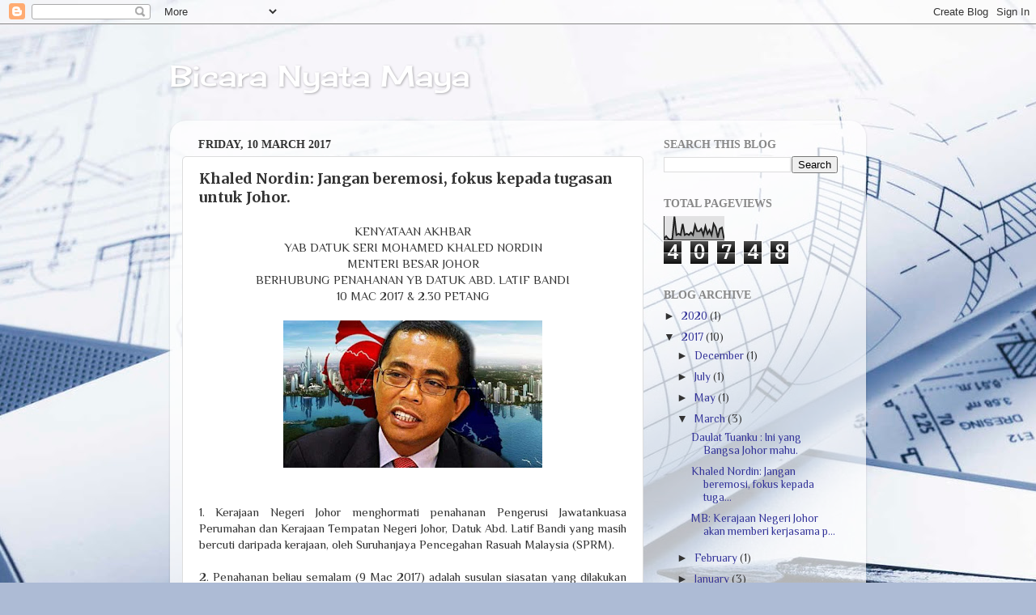

--- FILE ---
content_type: text/html; charset=UTF-8
request_url: https://bicaranyatamaya.blogspot.com/2017/03/khaled-nordin-jangan-beremosi-fokus.html
body_size: 16371
content:
<!DOCTYPE html>
<html class='v2' dir='ltr' lang='en-GB'>
<head>
<link href='https://www.blogger.com/static/v1/widgets/335934321-css_bundle_v2.css' rel='stylesheet' type='text/css'/>
<meta content='width=1100' name='viewport'/>
<meta content='text/html; charset=UTF-8' http-equiv='Content-Type'/>
<meta content='blogger' name='generator'/>
<link href='https://bicaranyatamaya.blogspot.com/favicon.ico' rel='icon' type='image/x-icon'/>
<link href='http://bicaranyatamaya.blogspot.com/2017/03/khaled-nordin-jangan-beremosi-fokus.html' rel='canonical'/>
<link rel="alternate" type="application/atom+xml" title="Bicara Nyata Maya - Atom" href="https://bicaranyatamaya.blogspot.com/feeds/posts/default" />
<link rel="alternate" type="application/rss+xml" title="Bicara Nyata Maya - RSS" href="https://bicaranyatamaya.blogspot.com/feeds/posts/default?alt=rss" />
<link rel="service.post" type="application/atom+xml" title="Bicara Nyata Maya - Atom" href="https://www.blogger.com/feeds/6885990658914791182/posts/default" />

<link rel="alternate" type="application/atom+xml" title="Bicara Nyata Maya - Atom" href="https://bicaranyatamaya.blogspot.com/feeds/3496246955626465208/comments/default" />
<!--Can't find substitution for tag [blog.ieCssRetrofitLinks]-->
<link href='https://blogger.googleusercontent.com/img/b/R29vZ2xl/AVvXsEjOeCVz_puZq0xYceERNfbI5dK206d91nJriCll7AQrsj5I6MZjWHezFnPsx9iH8T1YkPHUkAJxBfiKTHlK4Knl7x-xIQfsBWS9JrPJpdxl_qph5BFkkLpra9Huv_ED_2EUzKLqLecdRcU/s320/17103330_1564443143584795_9157625741938126550_n.jpg' rel='image_src'/>
<meta content='http://bicaranyatamaya.blogspot.com/2017/03/khaled-nordin-jangan-beremosi-fokus.html' property='og:url'/>
<meta content='Khaled Nordin: Jangan beremosi,  fokus kepada tugasan untuk Johor. ' property='og:title'/>
<meta content=' KENYATAAN AKHBAR   YAB DATUK SERI MOHAMED KHALED NORDIN   MENTERI BESAR JOHOR   BERHUBUNG PENAHANAN YB DATUK ABD. LATIF BANDI   10 MAC 2017...' property='og:description'/>
<meta content='https://blogger.googleusercontent.com/img/b/R29vZ2xl/AVvXsEjOeCVz_puZq0xYceERNfbI5dK206d91nJriCll7AQrsj5I6MZjWHezFnPsx9iH8T1YkPHUkAJxBfiKTHlK4Knl7x-xIQfsBWS9JrPJpdxl_qph5BFkkLpra9Huv_ED_2EUzKLqLecdRcU/w1200-h630-p-k-no-nu/17103330_1564443143584795_9157625741938126550_n.jpg' property='og:image'/>
<title>Bicara Nyata Maya: Khaled Nordin: Jangan beremosi,  fokus kepada tugasan untuk Johor. </title>
<style type='text/css'>@font-face{font-family:'Cherry Cream Soda';font-style:normal;font-weight:400;font-display:swap;src:url(//fonts.gstatic.com/s/cherrycreamsoda/v21/UMBIrOxBrW6w2FFyi9paG0fdVdRciQd9A98ZD47H.woff2)format('woff2');unicode-range:U+0000-00FF,U+0131,U+0152-0153,U+02BB-02BC,U+02C6,U+02DA,U+02DC,U+0304,U+0308,U+0329,U+2000-206F,U+20AC,U+2122,U+2191,U+2193,U+2212,U+2215,U+FEFF,U+FFFD;}@font-face{font-family:'Merriweather';font-style:normal;font-weight:700;font-stretch:100%;font-display:swap;src:url(//fonts.gstatic.com/s/merriweather/v33/u-4D0qyriQwlOrhSvowK_l5UcA6zuSYEqOzpPe3HOZJ5eX1WtLaQwmYiScCmDxhtNOKl8yDrOSAaGV31CPDaYKfFQn0.woff2)format('woff2');unicode-range:U+0460-052F,U+1C80-1C8A,U+20B4,U+2DE0-2DFF,U+A640-A69F,U+FE2E-FE2F;}@font-face{font-family:'Merriweather';font-style:normal;font-weight:700;font-stretch:100%;font-display:swap;src:url(//fonts.gstatic.com/s/merriweather/v33/u-4D0qyriQwlOrhSvowK_l5UcA6zuSYEqOzpPe3HOZJ5eX1WtLaQwmYiScCmDxhtNOKl8yDrOSAaEF31CPDaYKfFQn0.woff2)format('woff2');unicode-range:U+0301,U+0400-045F,U+0490-0491,U+04B0-04B1,U+2116;}@font-face{font-family:'Merriweather';font-style:normal;font-weight:700;font-stretch:100%;font-display:swap;src:url(//fonts.gstatic.com/s/merriweather/v33/u-4D0qyriQwlOrhSvowK_l5UcA6zuSYEqOzpPe3HOZJ5eX1WtLaQwmYiScCmDxhtNOKl8yDrOSAaG131CPDaYKfFQn0.woff2)format('woff2');unicode-range:U+0102-0103,U+0110-0111,U+0128-0129,U+0168-0169,U+01A0-01A1,U+01AF-01B0,U+0300-0301,U+0303-0304,U+0308-0309,U+0323,U+0329,U+1EA0-1EF9,U+20AB;}@font-face{font-family:'Merriweather';font-style:normal;font-weight:700;font-stretch:100%;font-display:swap;src:url(//fonts.gstatic.com/s/merriweather/v33/u-4D0qyriQwlOrhSvowK_l5UcA6zuSYEqOzpPe3HOZJ5eX1WtLaQwmYiScCmDxhtNOKl8yDrOSAaGl31CPDaYKfFQn0.woff2)format('woff2');unicode-range:U+0100-02BA,U+02BD-02C5,U+02C7-02CC,U+02CE-02D7,U+02DD-02FF,U+0304,U+0308,U+0329,U+1D00-1DBF,U+1E00-1E9F,U+1EF2-1EFF,U+2020,U+20A0-20AB,U+20AD-20C0,U+2113,U+2C60-2C7F,U+A720-A7FF;}@font-face{font-family:'Merriweather';font-style:normal;font-weight:700;font-stretch:100%;font-display:swap;src:url(//fonts.gstatic.com/s/merriweather/v33/u-4D0qyriQwlOrhSvowK_l5UcA6zuSYEqOzpPe3HOZJ5eX1WtLaQwmYiScCmDxhtNOKl8yDrOSAaFF31CPDaYKfF.woff2)format('woff2');unicode-range:U+0000-00FF,U+0131,U+0152-0153,U+02BB-02BC,U+02C6,U+02DA,U+02DC,U+0304,U+0308,U+0329,U+2000-206F,U+20AC,U+2122,U+2191,U+2193,U+2212,U+2215,U+FEFF,U+FFFD;}@font-face{font-family:'Philosopher';font-style:normal;font-weight:400;font-display:swap;src:url(//fonts.gstatic.com/s/philosopher/v21/vEFV2_5QCwIS4_Dhez5jcWBjT0020NqfZ7c.woff2)format('woff2');unicode-range:U+0460-052F,U+1C80-1C8A,U+20B4,U+2DE0-2DFF,U+A640-A69F,U+FE2E-FE2F;}@font-face{font-family:'Philosopher';font-style:normal;font-weight:400;font-display:swap;src:url(//fonts.gstatic.com/s/philosopher/v21/vEFV2_5QCwIS4_Dhez5jcWBqT0020NqfZ7c.woff2)format('woff2');unicode-range:U+0301,U+0400-045F,U+0490-0491,U+04B0-04B1,U+2116;}@font-face{font-family:'Philosopher';font-style:normal;font-weight:400;font-display:swap;src:url(//fonts.gstatic.com/s/philosopher/v21/vEFV2_5QCwIS4_Dhez5jcWBhT0020NqfZ7c.woff2)format('woff2');unicode-range:U+0102-0103,U+0110-0111,U+0128-0129,U+0168-0169,U+01A0-01A1,U+01AF-01B0,U+0300-0301,U+0303-0304,U+0308-0309,U+0323,U+0329,U+1EA0-1EF9,U+20AB;}@font-face{font-family:'Philosopher';font-style:normal;font-weight:400;font-display:swap;src:url(//fonts.gstatic.com/s/philosopher/v21/vEFV2_5QCwIS4_Dhez5jcWBgT0020NqfZ7c.woff2)format('woff2');unicode-range:U+0100-02BA,U+02BD-02C5,U+02C7-02CC,U+02CE-02D7,U+02DD-02FF,U+0304,U+0308,U+0329,U+1D00-1DBF,U+1E00-1E9F,U+1EF2-1EFF,U+2020,U+20A0-20AB,U+20AD-20C0,U+2113,U+2C60-2C7F,U+A720-A7FF;}@font-face{font-family:'Philosopher';font-style:normal;font-weight:400;font-display:swap;src:url(//fonts.gstatic.com/s/philosopher/v21/vEFV2_5QCwIS4_Dhez5jcWBuT0020Nqf.woff2)format('woff2');unicode-range:U+0000-00FF,U+0131,U+0152-0153,U+02BB-02BC,U+02C6,U+02DA,U+02DC,U+0304,U+0308,U+0329,U+2000-206F,U+20AC,U+2122,U+2191,U+2193,U+2212,U+2215,U+FEFF,U+FFFD;}</style>
<style id='page-skin-1' type='text/css'><!--
/*-----------------------------------------------
Blogger Template Style
Name:     Picture Window
Designer: Blogger
URL:      www.blogger.com
----------------------------------------------- */
/* Content
----------------------------------------------- */
body {
font: normal normal 15px Philosopher;
color: #333333;
background: #adbbd5 url(//themes.googleusercontent.com/image?id=1yCqzoXfTY3VhaTtS_2w31Trgk3LHk1kH1lSKIEivmW1OcaCeDlaGs_mBlO1T6KetEvus) no-repeat fixed top center /* Credit: mariusFM77 (http://www.istockphoto.com/googleimages.php?id=4940465&platform=blogger) */;
}
html body .region-inner {
min-width: 0;
max-width: 100%;
width: auto;
}
.content-outer {
font-size: 90%;
}
a:link {
text-decoration:none;
color: #333399;
}
a:visited {
text-decoration:none;
color: #6666cc;
}
a:hover {
text-decoration:underline;
color: #3244ff;
}
.content-outer {
background: transparent none repeat scroll top left;
-moz-border-radius: 0;
-webkit-border-radius: 0;
-goog-ms-border-radius: 0;
border-radius: 0;
-moz-box-shadow: 0 0 0 rgba(0, 0, 0, .15);
-webkit-box-shadow: 0 0 0 rgba(0, 0, 0, .15);
-goog-ms-box-shadow: 0 0 0 rgba(0, 0, 0, .15);
box-shadow: 0 0 0 rgba(0, 0, 0, .15);
margin: 20px auto;
}
.content-inner {
padding: 0;
}
/* Header
----------------------------------------------- */
.header-outer {
background: transparent none repeat-x scroll top left;
_background-image: none;
color: #ffffff;
-moz-border-radius: 0;
-webkit-border-radius: 0;
-goog-ms-border-radius: 0;
border-radius: 0;
}
.Header img, .Header #header-inner {
-moz-border-radius: 0;
-webkit-border-radius: 0;
-goog-ms-border-radius: 0;
border-radius: 0;
}
.header-inner .Header .titlewrapper,
.header-inner .Header .descriptionwrapper {
padding-left: 0;
padding-right: 0;
}
.Header h1 {
font: normal normal 36px Cherry Cream Soda;
text-shadow: 1px 1px 3px rgba(0, 0, 0, 0.3);
}
.Header h1 a {
color: #ffffff;
}
.Header .description {
font-size: 130%;
}
/* Tabs
----------------------------------------------- */
.tabs-inner {
margin: .5em 20px 0;
padding: 0;
}
.tabs-inner .section {
margin: 0;
}
.tabs-inner .widget ul {
padding: 0;
background: transparent none repeat scroll bottom;
-moz-border-radius: 0;
-webkit-border-radius: 0;
-goog-ms-border-radius: 0;
border-radius: 0;
}
.tabs-inner .widget li {
border: none;
}
.tabs-inner .widget li a {
display: inline-block;
padding: .5em 1em;
margin-right: .25em;
color: #ffffff;
font: normal normal 15px 'Courier New', Courier, FreeMono, monospace;
-moz-border-radius: 10px 10px 0 0;
-webkit-border-top-left-radius: 10px;
-webkit-border-top-right-radius: 10px;
-goog-ms-border-radius: 10px 10px 0 0;
border-radius: 10px 10px 0 0;
background: transparent url(https://resources.blogblog.com/blogblog/data/1kt/transparent/black50.png) repeat scroll top left;
border-right: 1px solid transparent;
}
.tabs-inner .widget li:first-child a {
padding-left: 1.25em;
-moz-border-radius-topleft: 10px;
-moz-border-radius-bottomleft: 0;
-webkit-border-top-left-radius: 10px;
-webkit-border-bottom-left-radius: 0;
-goog-ms-border-top-left-radius: 10px;
-goog-ms-border-bottom-left-radius: 0;
border-top-left-radius: 10px;
border-bottom-left-radius: 0;
}
.tabs-inner .widget li.selected a,
.tabs-inner .widget li a:hover {
position: relative;
z-index: 1;
background: transparent url(https://resources.blogblog.com/blogblog/data/1kt/transparent/white80.png) repeat scroll bottom;
color: #333399;
-moz-box-shadow: 0 0 3px rgba(0, 0, 0, .15);
-webkit-box-shadow: 0 0 3px rgba(0, 0, 0, .15);
-goog-ms-box-shadow: 0 0 3px rgba(0, 0, 0, .15);
box-shadow: 0 0 3px rgba(0, 0, 0, .15);
}
/* Headings
----------------------------------------------- */
h2 {
font: normal bold 100% 'Times New Roman', Times, FreeSerif, serif;
text-transform: uppercase;
color: #888888;
margin: .5em 0;
}
/* Main
----------------------------------------------- */
.main-outer {
background: transparent url(https://resources.blogblog.com/blogblog/data/1kt/transparent/white80.png) repeat scroll top left;
-moz-border-radius: 20px 20px 0 0;
-webkit-border-top-left-radius: 20px;
-webkit-border-top-right-radius: 20px;
-webkit-border-bottom-left-radius: 0;
-webkit-border-bottom-right-radius: 0;
-goog-ms-border-radius: 20px 20px 0 0;
border-radius: 20px 20px 0 0;
-moz-box-shadow: 0 1px 3px rgba(0, 0, 0, .15);
-webkit-box-shadow: 0 1px 3px rgba(0, 0, 0, .15);
-goog-ms-box-shadow: 0 1px 3px rgba(0, 0, 0, .15);
box-shadow: 0 1px 3px rgba(0, 0, 0, .15);
}
.main-inner {
padding: 15px 20px 20px;
}
.main-inner .column-center-inner {
padding: 0 0;
}
.main-inner .column-left-inner {
padding-left: 0;
}
.main-inner .column-right-inner {
padding-right: 0;
}
/* Posts
----------------------------------------------- */
h3.post-title {
margin: 0;
font: normal bold 18px Merriweather;
}
.comments h4 {
margin: 1em 0 0;
font: normal bold 18px Merriweather;
}
.date-header span {
color: #333333;
}
.post-outer {
background-color: #ffffff;
border: solid 1px #dddddd;
-moz-border-radius: 5px;
-webkit-border-radius: 5px;
border-radius: 5px;
-goog-ms-border-radius: 5px;
padding: 15px 20px;
margin: 0 -20px 20px;
}
.post-body {
line-height: 1.4;
font-size: 110%;
position: relative;
}
.post-header {
margin: 0 0 1.5em;
color: #999999;
line-height: 1.6;
}
.post-footer {
margin: .5em 0 0;
color: #999999;
line-height: 1.6;
}
#blog-pager {
font-size: 140%
}
#comments .comment-author {
padding-top: 1.5em;
border-top: dashed 1px #ccc;
border-top: dashed 1px rgba(128, 128, 128, .5);
background-position: 0 1.5em;
}
#comments .comment-author:first-child {
padding-top: 0;
border-top: none;
}
.avatar-image-container {
margin: .2em 0 0;
}
/* Comments
----------------------------------------------- */
.comments .comments-content .icon.blog-author {
background-repeat: no-repeat;
background-image: url([data-uri]);
}
.comments .comments-content .loadmore a {
border-top: 1px solid #3244ff;
border-bottom: 1px solid #3244ff;
}
.comments .continue {
border-top: 2px solid #3244ff;
}
/* Widgets
----------------------------------------------- */
.widget ul, .widget #ArchiveList ul.flat {
padding: 0;
list-style: none;
}
.widget ul li, .widget #ArchiveList ul.flat li {
border-top: dashed 1px #ccc;
border-top: dashed 1px rgba(128, 128, 128, .5);
}
.widget ul li:first-child, .widget #ArchiveList ul.flat li:first-child {
border-top: none;
}
.widget .post-body ul {
list-style: disc;
}
.widget .post-body ul li {
border: none;
}
/* Footer
----------------------------------------------- */
.footer-outer {
color:#cccccc;
background: transparent url(https://resources.blogblog.com/blogblog/data/1kt/transparent/black50.png) repeat scroll top left;
-moz-border-radius: 0 0 20px 20px;
-webkit-border-top-left-radius: 0;
-webkit-border-top-right-radius: 0;
-webkit-border-bottom-left-radius: 20px;
-webkit-border-bottom-right-radius: 20px;
-goog-ms-border-radius: 0 0 20px 20px;
border-radius: 0 0 20px 20px;
-moz-box-shadow: 0 1px 3px rgba(0, 0, 0, .15);
-webkit-box-shadow: 0 1px 3px rgba(0, 0, 0, .15);
-goog-ms-box-shadow: 0 1px 3px rgba(0, 0, 0, .15);
box-shadow: 0 1px 3px rgba(0, 0, 0, .15);
}
.footer-inner {
padding: 10px 20px 20px;
}
.footer-outer a {
color: #98a1ee;
}
.footer-outer a:visited {
color: #7f77ee;
}
.footer-outer a:hover {
color: #3244ff;
}
.footer-outer .widget h2 {
color: #aaaaaa;
}
/* Mobile
----------------------------------------------- */
html body.mobile {
height: auto;
}
html body.mobile {
min-height: 480px;
background-size: 100% auto;
}
.mobile .body-fauxcolumn-outer {
background: transparent none repeat scroll top left;
}
html .mobile .mobile-date-outer, html .mobile .blog-pager {
border-bottom: none;
background: transparent url(https://resources.blogblog.com/blogblog/data/1kt/transparent/white80.png) repeat scroll top left;
margin-bottom: 10px;
}
.mobile .date-outer {
background: transparent url(https://resources.blogblog.com/blogblog/data/1kt/transparent/white80.png) repeat scroll top left;
}
.mobile .header-outer, .mobile .main-outer,
.mobile .post-outer, .mobile .footer-outer {
-moz-border-radius: 0;
-webkit-border-radius: 0;
-goog-ms-border-radius: 0;
border-radius: 0;
}
.mobile .content-outer,
.mobile .main-outer,
.mobile .post-outer {
background: inherit;
border: none;
}
.mobile .content-outer {
font-size: 100%;
}
.mobile-link-button {
background-color: #333399;
}
.mobile-link-button a:link, .mobile-link-button a:visited {
color: #ffffff;
}
.mobile-index-contents {
color: #333333;
}
.mobile .tabs-inner .PageList .widget-content {
background: transparent url(https://resources.blogblog.com/blogblog/data/1kt/transparent/white80.png) repeat scroll bottom;
color: #333399;
}
.mobile .tabs-inner .PageList .widget-content .pagelist-arrow {
border-left: 1px solid transparent;
}
Bicara yang nyata namun masih dapat diterjemahkan di alam maya.
--></style>
<style id='template-skin-1' type='text/css'><!--
body {
min-width: 860px;
}
.content-outer, .content-fauxcolumn-outer, .region-inner {
min-width: 860px;
max-width: 860px;
_width: 860px;
}
.main-inner .columns {
padding-left: 0px;
padding-right: 260px;
}
.main-inner .fauxcolumn-center-outer {
left: 0px;
right: 260px;
/* IE6 does not respect left and right together */
_width: expression(this.parentNode.offsetWidth -
parseInt("0px") -
parseInt("260px") + 'px');
}
.main-inner .fauxcolumn-left-outer {
width: 0px;
}
.main-inner .fauxcolumn-right-outer {
width: 260px;
}
.main-inner .column-left-outer {
width: 0px;
right: 100%;
margin-left: -0px;
}
.main-inner .column-right-outer {
width: 260px;
margin-right: -260px;
}
#layout {
min-width: 0;
}
#layout .content-outer {
min-width: 0;
width: 800px;
}
#layout .region-inner {
min-width: 0;
width: auto;
}
body#layout div.add_widget {
padding: 8px;
}
body#layout div.add_widget a {
margin-left: 32px;
}
--></style>
<style>
    body {background-image:url(\/\/themes.googleusercontent.com\/image?id=1yCqzoXfTY3VhaTtS_2w31Trgk3LHk1kH1lSKIEivmW1OcaCeDlaGs_mBlO1T6KetEvus);}
    
@media (max-width: 200px) { body {background-image:url(\/\/themes.googleusercontent.com\/image?id=1yCqzoXfTY3VhaTtS_2w31Trgk3LHk1kH1lSKIEivmW1OcaCeDlaGs_mBlO1T6KetEvus&options=w200);}}
@media (max-width: 400px) and (min-width: 201px) { body {background-image:url(\/\/themes.googleusercontent.com\/image?id=1yCqzoXfTY3VhaTtS_2w31Trgk3LHk1kH1lSKIEivmW1OcaCeDlaGs_mBlO1T6KetEvus&options=w400);}}
@media (max-width: 800px) and (min-width: 401px) { body {background-image:url(\/\/themes.googleusercontent.com\/image?id=1yCqzoXfTY3VhaTtS_2w31Trgk3LHk1kH1lSKIEivmW1OcaCeDlaGs_mBlO1T6KetEvus&options=w800);}}
@media (max-width: 1200px) and (min-width: 801px) { body {background-image:url(\/\/themes.googleusercontent.com\/image?id=1yCqzoXfTY3VhaTtS_2w31Trgk3LHk1kH1lSKIEivmW1OcaCeDlaGs_mBlO1T6KetEvus&options=w1200);}}
/* Last tag covers anything over one higher than the previous max-size cap. */
@media (min-width: 1201px) { body {background-image:url(\/\/themes.googleusercontent.com\/image?id=1yCqzoXfTY3VhaTtS_2w31Trgk3LHk1kH1lSKIEivmW1OcaCeDlaGs_mBlO1T6KetEvus&options=w1600);}}
  </style>
<link href='https://www.blogger.com/dyn-css/authorization.css?targetBlogID=6885990658914791182&amp;zx=c05fc0cc-3db8-44d2-8731-eae1bbfc4f2f' media='none' onload='if(media!=&#39;all&#39;)media=&#39;all&#39;' rel='stylesheet'/><noscript><link href='https://www.blogger.com/dyn-css/authorization.css?targetBlogID=6885990658914791182&amp;zx=c05fc0cc-3db8-44d2-8731-eae1bbfc4f2f' rel='stylesheet'/></noscript>
<meta name='google-adsense-platform-account' content='ca-host-pub-1556223355139109'/>
<meta name='google-adsense-platform-domain' content='blogspot.com'/>

</head>
<body class='loading variant-open'>
<div class='navbar section' id='navbar' name='Navbar'><div class='widget Navbar' data-version='1' id='Navbar1'><script type="text/javascript">
    function setAttributeOnload(object, attribute, val) {
      if(window.addEventListener) {
        window.addEventListener('load',
          function(){ object[attribute] = val; }, false);
      } else {
        window.attachEvent('onload', function(){ object[attribute] = val; });
      }
    }
  </script>
<div id="navbar-iframe-container"></div>
<script type="text/javascript" src="https://apis.google.com/js/platform.js"></script>
<script type="text/javascript">
      gapi.load("gapi.iframes:gapi.iframes.style.bubble", function() {
        if (gapi.iframes && gapi.iframes.getContext) {
          gapi.iframes.getContext().openChild({
              url: 'https://www.blogger.com/navbar/6885990658914791182?po\x3d3496246955626465208\x26origin\x3dhttps://bicaranyatamaya.blogspot.com',
              where: document.getElementById("navbar-iframe-container"),
              id: "navbar-iframe"
          });
        }
      });
    </script><script type="text/javascript">
(function() {
var script = document.createElement('script');
script.type = 'text/javascript';
script.src = '//pagead2.googlesyndication.com/pagead/js/google_top_exp.js';
var head = document.getElementsByTagName('head')[0];
if (head) {
head.appendChild(script);
}})();
</script>
</div></div>
<div class='body-fauxcolumns'>
<div class='fauxcolumn-outer body-fauxcolumn-outer'>
<div class='cap-top'>
<div class='cap-left'></div>
<div class='cap-right'></div>
</div>
<div class='fauxborder-left'>
<div class='fauxborder-right'></div>
<div class='fauxcolumn-inner'>
</div>
</div>
<div class='cap-bottom'>
<div class='cap-left'></div>
<div class='cap-right'></div>
</div>
</div>
</div>
<div class='content'>
<div class='content-fauxcolumns'>
<div class='fauxcolumn-outer content-fauxcolumn-outer'>
<div class='cap-top'>
<div class='cap-left'></div>
<div class='cap-right'></div>
</div>
<div class='fauxborder-left'>
<div class='fauxborder-right'></div>
<div class='fauxcolumn-inner'>
</div>
</div>
<div class='cap-bottom'>
<div class='cap-left'></div>
<div class='cap-right'></div>
</div>
</div>
</div>
<div class='content-outer'>
<div class='content-cap-top cap-top'>
<div class='cap-left'></div>
<div class='cap-right'></div>
</div>
<div class='fauxborder-left content-fauxborder-left'>
<div class='fauxborder-right content-fauxborder-right'></div>
<div class='content-inner'>
<header>
<div class='header-outer'>
<div class='header-cap-top cap-top'>
<div class='cap-left'></div>
<div class='cap-right'></div>
</div>
<div class='fauxborder-left header-fauxborder-left'>
<div class='fauxborder-right header-fauxborder-right'></div>
<div class='region-inner header-inner'>
<div class='header section' id='header' name='Header'><div class='widget Header' data-version='1' id='Header1'>
<div id='header-inner'>
<div class='titlewrapper'>
<h1 class='title'>
<a href='https://bicaranyatamaya.blogspot.com/'>
Bicara Nyata Maya
</a>
</h1>
</div>
<div class='descriptionwrapper'>
<p class='description'><span>
</span></p>
</div>
</div>
</div></div>
</div>
</div>
<div class='header-cap-bottom cap-bottom'>
<div class='cap-left'></div>
<div class='cap-right'></div>
</div>
</div>
</header>
<div class='tabs-outer'>
<div class='tabs-cap-top cap-top'>
<div class='cap-left'></div>
<div class='cap-right'></div>
</div>
<div class='fauxborder-left tabs-fauxborder-left'>
<div class='fauxborder-right tabs-fauxborder-right'></div>
<div class='region-inner tabs-inner'>
<div class='tabs no-items section' id='crosscol' name='Cross-column'></div>
<div class='tabs no-items section' id='crosscol-overflow' name='Cross-Column 2'></div>
</div>
</div>
<div class='tabs-cap-bottom cap-bottom'>
<div class='cap-left'></div>
<div class='cap-right'></div>
</div>
</div>
<div class='main-outer'>
<div class='main-cap-top cap-top'>
<div class='cap-left'></div>
<div class='cap-right'></div>
</div>
<div class='fauxborder-left main-fauxborder-left'>
<div class='fauxborder-right main-fauxborder-right'></div>
<div class='region-inner main-inner'>
<div class='columns fauxcolumns'>
<div class='fauxcolumn-outer fauxcolumn-center-outer'>
<div class='cap-top'>
<div class='cap-left'></div>
<div class='cap-right'></div>
</div>
<div class='fauxborder-left'>
<div class='fauxborder-right'></div>
<div class='fauxcolumn-inner'>
</div>
</div>
<div class='cap-bottom'>
<div class='cap-left'></div>
<div class='cap-right'></div>
</div>
</div>
<div class='fauxcolumn-outer fauxcolumn-left-outer'>
<div class='cap-top'>
<div class='cap-left'></div>
<div class='cap-right'></div>
</div>
<div class='fauxborder-left'>
<div class='fauxborder-right'></div>
<div class='fauxcolumn-inner'>
</div>
</div>
<div class='cap-bottom'>
<div class='cap-left'></div>
<div class='cap-right'></div>
</div>
</div>
<div class='fauxcolumn-outer fauxcolumn-right-outer'>
<div class='cap-top'>
<div class='cap-left'></div>
<div class='cap-right'></div>
</div>
<div class='fauxborder-left'>
<div class='fauxborder-right'></div>
<div class='fauxcolumn-inner'>
</div>
</div>
<div class='cap-bottom'>
<div class='cap-left'></div>
<div class='cap-right'></div>
</div>
</div>
<!-- corrects IE6 width calculation -->
<div class='columns-inner'>
<div class='column-center-outer'>
<div class='column-center-inner'>
<div class='main section' id='main' name='Main'><div class='widget Blog' data-version='1' id='Blog1'>
<div class='blog-posts hfeed'>

          <div class="date-outer">
        
<h2 class='date-header'><span>Friday, 10 March 2017</span></h2>

          <div class="date-posts">
        
<div class='post-outer'>
<div class='post hentry uncustomized-post-template' itemprop='blogPost' itemscope='itemscope' itemtype='http://schema.org/BlogPosting'>
<meta content='https://blogger.googleusercontent.com/img/b/R29vZ2xl/AVvXsEjOeCVz_puZq0xYceERNfbI5dK206d91nJriCll7AQrsj5I6MZjWHezFnPsx9iH8T1YkPHUkAJxBfiKTHlK4Knl7x-xIQfsBWS9JrPJpdxl_qph5BFkkLpra9Huv_ED_2EUzKLqLecdRcU/s320/17103330_1564443143584795_9157625741938126550_n.jpg' itemprop='image_url'/>
<meta content='6885990658914791182' itemprop='blogId'/>
<meta content='3496246955626465208' itemprop='postId'/>
<a name='3496246955626465208'></a>
<h3 class='post-title entry-title' itemprop='name'>
Khaled Nordin: Jangan beremosi,  fokus kepada tugasan untuk Johor. 
</h3>
<div class='post-header'>
<div class='post-header-line-1'></div>
</div>
<div class='post-body entry-content' id='post-body-3496246955626465208' itemprop='description articleBody'>
<div style="text-align: center;">
<span style="font-family: inherit;">KENYATAAN AKHBAR</span></div>
<div style="text-align: center;">
<span style="font-family: inherit;">YAB DATUK SERI MOHAMED KHALED NORDIN</span></div>
<div style="text-align: center;">
<span style="font-family: inherit;">MENTERI BESAR JOHOR</span></div>
<div style="text-align: center;">
<span style="font-family: inherit;">BERHUBUNG PENAHANAN YB DATUK ABD. LATIF BANDI</span></div>
<div style="text-align: center;">
<span style="font-family: inherit;">10 MAC 2017 &amp; 2.30 PETANG</span></div>
<div style="text-align: justify;">
<span style="font-family: inherit;"><br /></span></div>
<div class="separator" style="clear: both; text-align: center;">
<a href="https://blogger.googleusercontent.com/img/b/R29vZ2xl/AVvXsEjOeCVz_puZq0xYceERNfbI5dK206d91nJriCll7AQrsj5I6MZjWHezFnPsx9iH8T1YkPHUkAJxBfiKTHlK4Knl7x-xIQfsBWS9JrPJpdxl_qph5BFkkLpra9Huv_ED_2EUzKLqLecdRcU/s1600/17103330_1564443143584795_9157625741938126550_n.jpg" imageanchor="1" style="margin-left: 1em; margin-right: 1em;"><span style="font-family: inherit;"><img border="0" height="182" src="https://blogger.googleusercontent.com/img/b/R29vZ2xl/AVvXsEjOeCVz_puZq0xYceERNfbI5dK206d91nJriCll7AQrsj5I6MZjWHezFnPsx9iH8T1YkPHUkAJxBfiKTHlK4Knl7x-xIQfsBWS9JrPJpdxl_qph5BFkkLpra9Huv_ED_2EUzKLqLecdRcU/s320/17103330_1564443143584795_9157625741938126550_n.jpg" width="320" /></span></a></div>
<div style="text-align: justify;">
<span style="font-family: inherit;"><br /></span></div>
<div style="text-align: justify;">
<span style="font-family: inherit;"><br /></span></div>
<div style="text-align: justify;">
<span style="font-family: inherit;">1. Kerajaan Negeri Johor menghormati penahanan Pengerusi Jawatankuasa Perumahan dan Kerajaan Tempatan Negeri Johor, Datuk Abd. Latif Bandi yang masih bercuti daripada kerajaan, oleh Suruhanjaya Pencegahan Rasuah Malaysia (SPRM).</span></div>
<div style="text-align: justify;">
<span style="font-family: inherit;"><br /></span></div>
<div style="text-align: justify;">
<span style="font-family: inherit;">2. Penahanan beliau semalam (9 Mac 2017) adalah susulan siasatan yang dilakukan oleh SPRM ke atas ahli keluarga dan pegawai khas beliau sebelum ini.</span></div>
<div style="text-align: justify;">
<span style="font-family: inherit;"><br /></span></div>
<div style="text-align: justify;">
<span style="font-family: inherit;">3. Kerajaan Negeri ingin menegaskan bahawa kita akan memberikan sepenuh kerjasama yang diperlukan oleh pihak berkuasa dan tidak akan mencampuri sebarang proses siasatan yang dijalankan.</span></div>
<div style="text-align: justify;">
<span style="font-family: inherit;"><br /></span></div>
<div style="text-align: justify;">
<span style="font-family: inherit;">4. Kerajaan Negeri berpendirian adalah penting dan kritikal untuk pihak berkuasa dan proses penguatkuasaan undang-undang dipastikan berjalan dengan lancar dan bebas.</span></div>
<div style="text-align: justify;">
<span style="font-family: inherit;"><br /></span></div>
<div style="text-align: justify;">
<span style="font-family: inherit;">5. Adalah menjadi ikrar dan komitmen Kerajaan Negeri untuk memastikan pembangunan dan pentadbiran Johor bebas daripada sebarang masalah penyelewengan dan korupsi.</span></div>
<div style="text-align: justify;">
<span style="font-family: inherit;"><br /></span></div>
<div style="text-align: justify;">
<span style="font-family: inherit;">6. Saya menyeru kepada seluruh anggota kerajaan, kakitangan serta masyarakat awam untuk bersama-sama memberikan kerjasama dan tidak melihat isu ini secara terburu-buru dan beremosi.</span></div>
<div style="text-align: justify;">
<span style="font-family: inherit;"><br /></span></div>
<div style="text-align: justify;">
<span style="font-family: inherit;">7. Sebaliknya, marilah kita memfokuskan kepada tugas dan memberikan yang terbaik dalam memastikan pengurusan Kerajaan Negeri tidak terganggu.</span></div>
<div style="text-align: justify;">
<span style="font-family: inherit;"><br /></span></div>
<div style="text-align: justify;">
<span style="font-family: inherit;">8. Pada masa yang sama, Kerajaan Negeri berharap keadilan dan kebenaran akan dicapai oleh semua pihak.</span></div>
<div style='clear: both;'></div>
</div>
<div class='post-footer'>
<div class='post-footer-line post-footer-line-1'>
<span class='post-author vcard'>
Posted by
<span class='fn' itemprop='author' itemscope='itemscope' itemtype='http://schema.org/Person'>
<span itemprop='name'>Nyata Maya</span>
</span>
</span>
<span class='post-timestamp'>
at
<meta content='http://bicaranyatamaya.blogspot.com/2017/03/khaled-nordin-jangan-beremosi-fokus.html' itemprop='url'/>
<a class='timestamp-link' href='https://bicaranyatamaya.blogspot.com/2017/03/khaled-nordin-jangan-beremosi-fokus.html' rel='bookmark' title='permanent link'><abbr class='published' itemprop='datePublished' title='2017-03-10T15:50:00+08:00'>15:50</abbr></a>
</span>
<span class='post-comment-link'>
</span>
<span class='post-icons'>
<span class='item-control blog-admin pid-373647524'>
<a href='https://www.blogger.com/post-edit.g?blogID=6885990658914791182&postID=3496246955626465208&from=pencil' title='Edit Post'>
<img alt='' class='icon-action' height='18' src='https://resources.blogblog.com/img/icon18_edit_allbkg.gif' width='18'/>
</a>
</span>
</span>
<div class='post-share-buttons goog-inline-block'>
<a class='goog-inline-block share-button sb-email' href='https://www.blogger.com/share-post.g?blogID=6885990658914791182&postID=3496246955626465208&target=email' target='_blank' title='Email This'><span class='share-button-link-text'>Email This</span></a><a class='goog-inline-block share-button sb-blog' href='https://www.blogger.com/share-post.g?blogID=6885990658914791182&postID=3496246955626465208&target=blog' onclick='window.open(this.href, "_blank", "height=270,width=475"); return false;' target='_blank' title='BlogThis!'><span class='share-button-link-text'>BlogThis!</span></a><a class='goog-inline-block share-button sb-twitter' href='https://www.blogger.com/share-post.g?blogID=6885990658914791182&postID=3496246955626465208&target=twitter' target='_blank' title='Share to X'><span class='share-button-link-text'>Share to X</span></a><a class='goog-inline-block share-button sb-facebook' href='https://www.blogger.com/share-post.g?blogID=6885990658914791182&postID=3496246955626465208&target=facebook' onclick='window.open(this.href, "_blank", "height=430,width=640"); return false;' target='_blank' title='Share to Facebook'><span class='share-button-link-text'>Share to Facebook</span></a><a class='goog-inline-block share-button sb-pinterest' href='https://www.blogger.com/share-post.g?blogID=6885990658914791182&postID=3496246955626465208&target=pinterest' target='_blank' title='Share to Pinterest'><span class='share-button-link-text'>Share to Pinterest</span></a>
</div>
</div>
<div class='post-footer-line post-footer-line-2'>
<span class='post-labels'>
</span>
</div>
<div class='post-footer-line post-footer-line-3'>
<span class='post-location'>
</span>
</div>
</div>
</div>
<div class='comments' id='comments'>
<a name='comments'></a>
<h4>No comments:</h4>
<div id='Blog1_comments-block-wrapper'>
<dl class='avatar-comment-indent' id='comments-block'>
</dl>
</div>
<p class='comment-footer'>
<div class='comment-form'>
<a name='comment-form'></a>
<h4 id='comment-post-message'>Post a Comment</h4>
<p>
</p>
<a href='https://www.blogger.com/comment/frame/6885990658914791182?po=3496246955626465208&hl=en-GB&saa=85391&origin=https://bicaranyatamaya.blogspot.com' id='comment-editor-src'></a>
<iframe allowtransparency='true' class='blogger-iframe-colorize blogger-comment-from-post' frameborder='0' height='410px' id='comment-editor' name='comment-editor' src='' width='100%'></iframe>
<script src='https://www.blogger.com/static/v1/jsbin/2830521187-comment_from_post_iframe.js' type='text/javascript'></script>
<script type='text/javascript'>
      BLOG_CMT_createIframe('https://www.blogger.com/rpc_relay.html');
    </script>
</div>
</p>
</div>
</div>

        </div></div>
      
</div>
<div class='blog-pager' id='blog-pager'>
<span id='blog-pager-newer-link'>
<a class='blog-pager-newer-link' href='https://bicaranyatamaya.blogspot.com/2017/03/daulat-tuanku-ini-yang-bangsa-johor-mahu.html' id='Blog1_blog-pager-newer-link' title='Newer Post'>Newer Post</a>
</span>
<span id='blog-pager-older-link'>
<a class='blog-pager-older-link' href='https://bicaranyatamaya.blogspot.com/2017/03/mb-kerajaan-negeri-johor-akan-memberi.html' id='Blog1_blog-pager-older-link' title='Older Post'>Older Post</a>
</span>
<a class='home-link' href='https://bicaranyatamaya.blogspot.com/'>Home</a>
</div>
<div class='clear'></div>
<div class='post-feeds'>
<div class='feed-links'>
Subscribe to:
<a class='feed-link' href='https://bicaranyatamaya.blogspot.com/feeds/3496246955626465208/comments/default' target='_blank' type='application/atom+xml'>Post Comments (Atom)</a>
</div>
</div>
</div></div>
</div>
</div>
<div class='column-left-outer'>
<div class='column-left-inner'>
<aside>
</aside>
</div>
</div>
<div class='column-right-outer'>
<div class='column-right-inner'>
<aside>
<div class='sidebar section' id='sidebar-right-1'><div class='widget BlogSearch' data-version='1' id='BlogSearch1'>
<h2 class='title'>Search This Blog</h2>
<div class='widget-content'>
<div id='BlogSearch1_form'>
<form action='https://bicaranyatamaya.blogspot.com/search' class='gsc-search-box' target='_top'>
<table cellpadding='0' cellspacing='0' class='gsc-search-box'>
<tbody>
<tr>
<td class='gsc-input'>
<input autocomplete='off' class='gsc-input' name='q' size='10' title='search' type='text' value=''/>
</td>
<td class='gsc-search-button'>
<input class='gsc-search-button' title='search' type='submit' value='Search'/>
</td>
</tr>
</tbody>
</table>
</form>
</div>
</div>
<div class='clear'></div>
</div><div class='widget Stats' data-version='1' id='Stats1'>
<h2>Total Pageviews</h2>
<div class='widget-content'>
<div id='Stats1_content' style='display: none;'>
<script src='https://www.gstatic.com/charts/loader.js' type='text/javascript'></script>
<span id='Stats1_sparklinespan' style='display:inline-block; width:75px; height:30px'></span>
<span class='counter-wrapper graph-counter-wrapper' id='Stats1_totalCount'>
</span>
<div class='clear'></div>
</div>
</div>
</div><div class='widget BlogArchive' data-version='1' id='BlogArchive1'>
<h2>Blog Archive</h2>
<div class='widget-content'>
<div id='ArchiveList'>
<div id='BlogArchive1_ArchiveList'>
<ul class='hierarchy'>
<li class='archivedate collapsed'>
<a class='toggle' href='javascript:void(0)'>
<span class='zippy'>

        &#9658;&#160;
      
</span>
</a>
<a class='post-count-link' href='https://bicaranyatamaya.blogspot.com/2020/'>
2020
</a>
<span class='post-count' dir='ltr'>(1)</span>
<ul class='hierarchy'>
<li class='archivedate collapsed'>
<a class='toggle' href='javascript:void(0)'>
<span class='zippy'>

        &#9658;&#160;
      
</span>
</a>
<a class='post-count-link' href='https://bicaranyatamaya.blogspot.com/2020/11/'>
November
</a>
<span class='post-count' dir='ltr'>(1)</span>
</li>
</ul>
</li>
</ul>
<ul class='hierarchy'>
<li class='archivedate expanded'>
<a class='toggle' href='javascript:void(0)'>
<span class='zippy toggle-open'>

        &#9660;&#160;
      
</span>
</a>
<a class='post-count-link' href='https://bicaranyatamaya.blogspot.com/2017/'>
2017
</a>
<span class='post-count' dir='ltr'>(10)</span>
<ul class='hierarchy'>
<li class='archivedate collapsed'>
<a class='toggle' href='javascript:void(0)'>
<span class='zippy'>

        &#9658;&#160;
      
</span>
</a>
<a class='post-count-link' href='https://bicaranyatamaya.blogspot.com/2017/12/'>
December
</a>
<span class='post-count' dir='ltr'>(1)</span>
</li>
</ul>
<ul class='hierarchy'>
<li class='archivedate collapsed'>
<a class='toggle' href='javascript:void(0)'>
<span class='zippy'>

        &#9658;&#160;
      
</span>
</a>
<a class='post-count-link' href='https://bicaranyatamaya.blogspot.com/2017/07/'>
July
</a>
<span class='post-count' dir='ltr'>(1)</span>
</li>
</ul>
<ul class='hierarchy'>
<li class='archivedate collapsed'>
<a class='toggle' href='javascript:void(0)'>
<span class='zippy'>

        &#9658;&#160;
      
</span>
</a>
<a class='post-count-link' href='https://bicaranyatamaya.blogspot.com/2017/05/'>
May
</a>
<span class='post-count' dir='ltr'>(1)</span>
</li>
</ul>
<ul class='hierarchy'>
<li class='archivedate expanded'>
<a class='toggle' href='javascript:void(0)'>
<span class='zippy toggle-open'>

        &#9660;&#160;
      
</span>
</a>
<a class='post-count-link' href='https://bicaranyatamaya.blogspot.com/2017/03/'>
March
</a>
<span class='post-count' dir='ltr'>(3)</span>
<ul class='posts'>
<li><a href='https://bicaranyatamaya.blogspot.com/2017/03/daulat-tuanku-ini-yang-bangsa-johor-mahu.html'>Daulat Tuanku : Ini yang Bangsa Johor mahu.</a></li>
<li><a href='https://bicaranyatamaya.blogspot.com/2017/03/khaled-nordin-jangan-beremosi-fokus.html'>Khaled Nordin: Jangan beremosi,  fokus kepada tuga...</a></li>
<li><a href='https://bicaranyatamaya.blogspot.com/2017/03/mb-kerajaan-negeri-johor-akan-memberi.html'>MB: Kerajaan Negeri Johor akan memberi kerjasama p...</a></li>
</ul>
</li>
</ul>
<ul class='hierarchy'>
<li class='archivedate collapsed'>
<a class='toggle' href='javascript:void(0)'>
<span class='zippy'>

        &#9658;&#160;
      
</span>
</a>
<a class='post-count-link' href='https://bicaranyatamaya.blogspot.com/2017/02/'>
February
</a>
<span class='post-count' dir='ltr'>(1)</span>
</li>
</ul>
<ul class='hierarchy'>
<li class='archivedate collapsed'>
<a class='toggle' href='javascript:void(0)'>
<span class='zippy'>

        &#9658;&#160;
      
</span>
</a>
<a class='post-count-link' href='https://bicaranyatamaya.blogspot.com/2017/01/'>
January
</a>
<span class='post-count' dir='ltr'>(3)</span>
</li>
</ul>
</li>
</ul>
<ul class='hierarchy'>
<li class='archivedate collapsed'>
<a class='toggle' href='javascript:void(0)'>
<span class='zippy'>

        &#9658;&#160;
      
</span>
</a>
<a class='post-count-link' href='https://bicaranyatamaya.blogspot.com/2016/'>
2016
</a>
<span class='post-count' dir='ltr'>(11)</span>
<ul class='hierarchy'>
<li class='archivedate collapsed'>
<a class='toggle' href='javascript:void(0)'>
<span class='zippy'>

        &#9658;&#160;
      
</span>
</a>
<a class='post-count-link' href='https://bicaranyatamaya.blogspot.com/2016/11/'>
November
</a>
<span class='post-count' dir='ltr'>(3)</span>
</li>
</ul>
<ul class='hierarchy'>
<li class='archivedate collapsed'>
<a class='toggle' href='javascript:void(0)'>
<span class='zippy'>

        &#9658;&#160;
      
</span>
</a>
<a class='post-count-link' href='https://bicaranyatamaya.blogspot.com/2016/08/'>
August
</a>
<span class='post-count' dir='ltr'>(5)</span>
</li>
</ul>
<ul class='hierarchy'>
<li class='archivedate collapsed'>
<a class='toggle' href='javascript:void(0)'>
<span class='zippy'>

        &#9658;&#160;
      
</span>
</a>
<a class='post-count-link' href='https://bicaranyatamaya.blogspot.com/2016/05/'>
May
</a>
<span class='post-count' dir='ltr'>(1)</span>
</li>
</ul>
<ul class='hierarchy'>
<li class='archivedate collapsed'>
<a class='toggle' href='javascript:void(0)'>
<span class='zippy'>

        &#9658;&#160;
      
</span>
</a>
<a class='post-count-link' href='https://bicaranyatamaya.blogspot.com/2016/04/'>
April
</a>
<span class='post-count' dir='ltr'>(2)</span>
</li>
</ul>
</li>
</ul>
<ul class='hierarchy'>
<li class='archivedate collapsed'>
<a class='toggle' href='javascript:void(0)'>
<span class='zippy'>

        &#9658;&#160;
      
</span>
</a>
<a class='post-count-link' href='https://bicaranyatamaya.blogspot.com/2015/'>
2015
</a>
<span class='post-count' dir='ltr'>(15)</span>
<ul class='hierarchy'>
<li class='archivedate collapsed'>
<a class='toggle' href='javascript:void(0)'>
<span class='zippy'>

        &#9658;&#160;
      
</span>
</a>
<a class='post-count-link' href='https://bicaranyatamaya.blogspot.com/2015/10/'>
October
</a>
<span class='post-count' dir='ltr'>(1)</span>
</li>
</ul>
<ul class='hierarchy'>
<li class='archivedate collapsed'>
<a class='toggle' href='javascript:void(0)'>
<span class='zippy'>

        &#9658;&#160;
      
</span>
</a>
<a class='post-count-link' href='https://bicaranyatamaya.blogspot.com/2015/09/'>
September
</a>
<span class='post-count' dir='ltr'>(2)</span>
</li>
</ul>
<ul class='hierarchy'>
<li class='archivedate collapsed'>
<a class='toggle' href='javascript:void(0)'>
<span class='zippy'>

        &#9658;&#160;
      
</span>
</a>
<a class='post-count-link' href='https://bicaranyatamaya.blogspot.com/2015/08/'>
August
</a>
<span class='post-count' dir='ltr'>(4)</span>
</li>
</ul>
<ul class='hierarchy'>
<li class='archivedate collapsed'>
<a class='toggle' href='javascript:void(0)'>
<span class='zippy'>

        &#9658;&#160;
      
</span>
</a>
<a class='post-count-link' href='https://bicaranyatamaya.blogspot.com/2015/06/'>
June
</a>
<span class='post-count' dir='ltr'>(1)</span>
</li>
</ul>
<ul class='hierarchy'>
<li class='archivedate collapsed'>
<a class='toggle' href='javascript:void(0)'>
<span class='zippy'>

        &#9658;&#160;
      
</span>
</a>
<a class='post-count-link' href='https://bicaranyatamaya.blogspot.com/2015/05/'>
May
</a>
<span class='post-count' dir='ltr'>(4)</span>
</li>
</ul>
<ul class='hierarchy'>
<li class='archivedate collapsed'>
<a class='toggle' href='javascript:void(0)'>
<span class='zippy'>

        &#9658;&#160;
      
</span>
</a>
<a class='post-count-link' href='https://bicaranyatamaya.blogspot.com/2015/02/'>
February
</a>
<span class='post-count' dir='ltr'>(2)</span>
</li>
</ul>
<ul class='hierarchy'>
<li class='archivedate collapsed'>
<a class='toggle' href='javascript:void(0)'>
<span class='zippy'>

        &#9658;&#160;
      
</span>
</a>
<a class='post-count-link' href='https://bicaranyatamaya.blogspot.com/2015/01/'>
January
</a>
<span class='post-count' dir='ltr'>(1)</span>
</li>
</ul>
</li>
</ul>
<ul class='hierarchy'>
<li class='archivedate collapsed'>
<a class='toggle' href='javascript:void(0)'>
<span class='zippy'>

        &#9658;&#160;
      
</span>
</a>
<a class='post-count-link' href='https://bicaranyatamaya.blogspot.com/2014/'>
2014
</a>
<span class='post-count' dir='ltr'>(64)</span>
<ul class='hierarchy'>
<li class='archivedate collapsed'>
<a class='toggle' href='javascript:void(0)'>
<span class='zippy'>

        &#9658;&#160;
      
</span>
</a>
<a class='post-count-link' href='https://bicaranyatamaya.blogspot.com/2014/11/'>
November
</a>
<span class='post-count' dir='ltr'>(6)</span>
</li>
</ul>
<ul class='hierarchy'>
<li class='archivedate collapsed'>
<a class='toggle' href='javascript:void(0)'>
<span class='zippy'>

        &#9658;&#160;
      
</span>
</a>
<a class='post-count-link' href='https://bicaranyatamaya.blogspot.com/2014/10/'>
October
</a>
<span class='post-count' dir='ltr'>(1)</span>
</li>
</ul>
<ul class='hierarchy'>
<li class='archivedate collapsed'>
<a class='toggle' href='javascript:void(0)'>
<span class='zippy'>

        &#9658;&#160;
      
</span>
</a>
<a class='post-count-link' href='https://bicaranyatamaya.blogspot.com/2014/09/'>
September
</a>
<span class='post-count' dir='ltr'>(5)</span>
</li>
</ul>
<ul class='hierarchy'>
<li class='archivedate collapsed'>
<a class='toggle' href='javascript:void(0)'>
<span class='zippy'>

        &#9658;&#160;
      
</span>
</a>
<a class='post-count-link' href='https://bicaranyatamaya.blogspot.com/2014/08/'>
August
</a>
<span class='post-count' dir='ltr'>(3)</span>
</li>
</ul>
<ul class='hierarchy'>
<li class='archivedate collapsed'>
<a class='toggle' href='javascript:void(0)'>
<span class='zippy'>

        &#9658;&#160;
      
</span>
</a>
<a class='post-count-link' href='https://bicaranyatamaya.blogspot.com/2014/07/'>
July
</a>
<span class='post-count' dir='ltr'>(5)</span>
</li>
</ul>
<ul class='hierarchy'>
<li class='archivedate collapsed'>
<a class='toggle' href='javascript:void(0)'>
<span class='zippy'>

        &#9658;&#160;
      
</span>
</a>
<a class='post-count-link' href='https://bicaranyatamaya.blogspot.com/2014/06/'>
June
</a>
<span class='post-count' dir='ltr'>(6)</span>
</li>
</ul>
<ul class='hierarchy'>
<li class='archivedate collapsed'>
<a class='toggle' href='javascript:void(0)'>
<span class='zippy'>

        &#9658;&#160;
      
</span>
</a>
<a class='post-count-link' href='https://bicaranyatamaya.blogspot.com/2014/05/'>
May
</a>
<span class='post-count' dir='ltr'>(3)</span>
</li>
</ul>
<ul class='hierarchy'>
<li class='archivedate collapsed'>
<a class='toggle' href='javascript:void(0)'>
<span class='zippy'>

        &#9658;&#160;
      
</span>
</a>
<a class='post-count-link' href='https://bicaranyatamaya.blogspot.com/2014/04/'>
April
</a>
<span class='post-count' dir='ltr'>(4)</span>
</li>
</ul>
<ul class='hierarchy'>
<li class='archivedate collapsed'>
<a class='toggle' href='javascript:void(0)'>
<span class='zippy'>

        &#9658;&#160;
      
</span>
</a>
<a class='post-count-link' href='https://bicaranyatamaya.blogspot.com/2014/03/'>
March
</a>
<span class='post-count' dir='ltr'>(8)</span>
</li>
</ul>
<ul class='hierarchy'>
<li class='archivedate collapsed'>
<a class='toggle' href='javascript:void(0)'>
<span class='zippy'>

        &#9658;&#160;
      
</span>
</a>
<a class='post-count-link' href='https://bicaranyatamaya.blogspot.com/2014/02/'>
February
</a>
<span class='post-count' dir='ltr'>(21)</span>
</li>
</ul>
<ul class='hierarchy'>
<li class='archivedate collapsed'>
<a class='toggle' href='javascript:void(0)'>
<span class='zippy'>

        &#9658;&#160;
      
</span>
</a>
<a class='post-count-link' href='https://bicaranyatamaya.blogspot.com/2014/01/'>
January
</a>
<span class='post-count' dir='ltr'>(2)</span>
</li>
</ul>
</li>
</ul>
<ul class='hierarchy'>
<li class='archivedate collapsed'>
<a class='toggle' href='javascript:void(0)'>
<span class='zippy'>

        &#9658;&#160;
      
</span>
</a>
<a class='post-count-link' href='https://bicaranyatamaya.blogspot.com/2013/'>
2013
</a>
<span class='post-count' dir='ltr'>(1)</span>
<ul class='hierarchy'>
<li class='archivedate collapsed'>
<a class='toggle' href='javascript:void(0)'>
<span class='zippy'>

        &#9658;&#160;
      
</span>
</a>
<a class='post-count-link' href='https://bicaranyatamaya.blogspot.com/2013/05/'>
May
</a>
<span class='post-count' dir='ltr'>(1)</span>
</li>
</ul>
</li>
</ul>
<ul class='hierarchy'>
<li class='archivedate collapsed'>
<a class='toggle' href='javascript:void(0)'>
<span class='zippy'>

        &#9658;&#160;
      
</span>
</a>
<a class='post-count-link' href='https://bicaranyatamaya.blogspot.com/2012/'>
2012
</a>
<span class='post-count' dir='ltr'>(5)</span>
<ul class='hierarchy'>
<li class='archivedate collapsed'>
<a class='toggle' href='javascript:void(0)'>
<span class='zippy'>

        &#9658;&#160;
      
</span>
</a>
<a class='post-count-link' href='https://bicaranyatamaya.blogspot.com/2012/11/'>
November
</a>
<span class='post-count' dir='ltr'>(2)</span>
</li>
</ul>
<ul class='hierarchy'>
<li class='archivedate collapsed'>
<a class='toggle' href='javascript:void(0)'>
<span class='zippy'>

        &#9658;&#160;
      
</span>
</a>
<a class='post-count-link' href='https://bicaranyatamaya.blogspot.com/2012/05/'>
May
</a>
<span class='post-count' dir='ltr'>(2)</span>
</li>
</ul>
<ul class='hierarchy'>
<li class='archivedate collapsed'>
<a class='toggle' href='javascript:void(0)'>
<span class='zippy'>

        &#9658;&#160;
      
</span>
</a>
<a class='post-count-link' href='https://bicaranyatamaya.blogspot.com/2012/03/'>
March
</a>
<span class='post-count' dir='ltr'>(1)</span>
</li>
</ul>
</li>
</ul>
</div>
</div>
<div class='clear'></div>
</div>
</div><div class='widget PopularPosts' data-version='1' id='PopularPosts1'>
<h2>Popular Posts</h2>
<div class='widget-content popular-posts'>
<ul>
<li>
<div class='item-content'>
<div class='item-thumbnail'>
<a href='https://bicaranyatamaya.blogspot.com/2016/11/mb-johor-benar-umno-tidak-lari-dari.html' target='_blank'>
<img alt='' border='0' src='https://blogger.googleusercontent.com/img/b/R29vZ2xl/AVvXsEjnVku_SB5qIxaLx5D-emD2KXCrspSjaPIjEiTje11LrNxzo7nyopETE8T3vjQtBdPQRdHFuuO1XC5WKRCPp1mav4qNcH1tpTSEtDq5ZV50-aZHR0hC1jeGV7TMm4QDXofBJfGxyjVUobg/w72-h72-p-k-no-nu/IMG_20161110_2106018.jpg'/>
</a>
</div>
<div class='item-title'><a href='https://bicaranyatamaya.blogspot.com/2016/11/mb-johor-benar-umno-tidak-lari-dari.html'> MB Johor - Benar, UMNO tidak lari dari silap. Benar UMNO itu jauh dari sempurna.</a></div>
<div class='item-snippet'>TEKS UCAPAN  YAB PENGERUSI PERHUBUNGAN UMNO NEGERI JOHOR SEMPENA PERASMIAN KONVENSYEN UMNO JOHOR 2016  KHAMIS, 10 NOVEMBER 2016  HOLIDAY VIL...</div>
</div>
<div style='clear: both;'></div>
</li>
<li>
<div class='item-content'>
<div class='item-thumbnail'>
<a href='https://bicaranyatamaya.blogspot.com/2016/08/bersetialah-dalam-umno-tanpa-takut.html' target='_blank'>
<img alt='' border='0' src='https://lh3.googleusercontent.com/blogger_img_proxy/[base64]w72-h72-p-k-no-nu'/>
</a>
</div>
<div class='item-title'><a href='https://bicaranyatamaya.blogspot.com/2016/08/bersetialah-dalam-umno-tanpa-takut.html'>Bersetialah dalam UMNO tanpa takut untuk berkata benar</a></div>
<div class='item-snippet'>       Ucapan YAB Dato&#39; Mohamed Khaled Nordin ketika berucap merasmikan Mesyuarat Perwakilan UMNO Bahagian Pagoh.   Tuan-tuan dan Puan-p...</div>
</div>
<div style='clear: both;'></div>
</li>
<li>
<div class='item-content'>
<div class='item-thumbnail'>
<a href='https://bicaranyatamaya.blogspot.com/2016/08/khaled-nordin-pertahan-konsep-bangsa.html' target='_blank'>
<img alt='' border='0' src='https://blogger.googleusercontent.com/img/b/R29vZ2xl/AVvXsEh16ObYfZDX_ewLVT8R4vFfLFQmyn0JT5VWHw1qhJNdfPRh5pITjUgrmru0BlLaM2BAcldCSvQRNKlahm9oq5u4TnpKHOPK2xY1oSdcBeGO-Utfc9cLKvQUHTNGcVUKHAPqgKYX8AN4PcA/w72-h72-p-k-no-nu/Sultan_Ibrahim24a.transformed.jpg'/>
</a>
</div>
<div class='item-title'><a href='https://bicaranyatamaya.blogspot.com/2016/08/khaled-nordin-pertahan-konsep-bangsa.html'>Khaled Nordin Pertahan Konsep Bangsa Johor</a></div>
<div class='item-snippet'>Kenyataan MB Johor  (Berhubung isu Bangsa Johor oleh Tun Dr. Mahathir Mohamad)   Saya ingin merujuk kepada pandangan Tun Dr. Mahathir Mohama...</div>
</div>
<div style='clear: both;'></div>
</li>
<li>
<div class='item-content'>
<div class='item-thumbnail'>
<a href='https://bicaranyatamaya.blogspot.com/2017/12/mb-johor-yang-taksub-dengan-bulan-dan.html' target='_blank'>
<img alt='' border='0' src='https://lh3.googleusercontent.com/blogger_img_proxy/[base64]w72-h72-p-k-no-nu'/>
</a>
</div>
<div class='item-title'><a href='https://bicaranyatamaya.blogspot.com/2017/12/mb-johor-yang-taksub-dengan-bulan-dan.html'>MB Johor: Yang taksub dengan bulan dan bintang ini, bukan Kerajaan BN, tetapi pembangkang.</a></div>
<div class='item-snippet'>       UCAPAN PENGGULUNGAN OLEH:     YAB DATO&#8217; MOHAMED KHALED BIN NORDIN     MENTERI BESAR JOHOR     BERTARIKH 04 DISEMBER 2017 (ISNIN)     ...</div>
</div>
<div style='clear: both;'></div>
</li>
<li>
<div class='item-content'>
<div class='item-thumbnail'>
<a href='https://bicaranyatamaya.blogspot.com/2016/11/dymm-sultan-johor-belajar-budaya-dan.html' target='_blank'>
<img alt='' border='0' src='https://lh3.googleusercontent.com/blogger_img_proxy/[base64]w72-h72-p-k-no-nu'/>
</a>
</div>
<div class='item-title'><a href='https://bicaranyatamaya.blogspot.com/2016/11/dymm-sultan-johor-belajar-budaya-dan.html'>DYMM SULTAN JOHOR: BELAJAR BUDAYA DAN CARA ORANG JOHOR</a></div>
<div class='item-snippet'> TITAH UCAPAN         DULI YANG MAHA MULIA   SULTAN IBRAHIM IBNI ALMARHUM SULTAN ISKANDAR,   SULTAN YANG DIPERTUAN   BAGI NEGERI DAN JAJAHAN...</div>
</div>
<div style='clear: both;'></div>
</li>
<li>
<div class='item-content'>
<div class='item-thumbnail'>
<a href='https://bicaranyatamaya.blogspot.com/2017/01/kita-semua-teamjohor-khaled-nordin.html' target='_blank'>
<img alt='' border='0' src='https://blogger.googleusercontent.com/img/b/R29vZ2xl/AVvXsEgVqAkNDxaCvYfAt24Og_ltT6LKsUhcyn8NE_82ht3uh5HYSw1P_m062ZvSmhNnup8sWYRdI6YnLh8v-wzc3c5x-Mc3D9R0y21lSyErZCpqs3gFMLnsj3c0-N8NivG9eRfYDYNOwa0JC-M/w72-h72-p-k-no-nu/IMG-20170123-WA0029.jpg'/>
</a>
</div>
<div class='item-title'><a href='https://bicaranyatamaya.blogspot.com/2017/01/kita-semua-teamjohor-khaled-nordin.html'>Kita semua #TeamJohor - Khaled Nordin</a></div>
<div class='item-snippet'>  TEKS UCAPAN  YAB DATO&#8217; MOHAMED KHALED BIN NORDIN  MENTERI BESAR JOHOR   MAJLIS AMANAT YAB MENTERI BESAR JOHOR TAHUN 2017  DI PUSAT KONVENS...</div>
</div>
<div style='clear: both;'></div>
</li>
<li>
<div class='item-content'>
<div class='item-thumbnail'>
<a href='https://bicaranyatamaya.blogspot.com/2017/02/ahli-politik-luar-jangan-cuba-tunjuk.html' target='_blank'>
<img alt='' border='0' src='https://lh3.googleusercontent.com/blogger_img_proxy/AEn0k_vkoz5vjxdkNykt9tNjRDGmGJlxZwKW1fUuVU4YPCPc0m891KAkXp-xbPLyblmjSjpSyghQw6RkTl1QpGQg6rTrUPojMef0wM0SVEYkd5TcgkhljXlNSC6WHNbGElaD8ThXRJSrSev-OnH_wUxqMV75dDsnKTovvXhs_fqKZdm2Zbz6vfXb2DQ=w72-h72-p-k-no-nu'/>
</a>
</div>
<div class='item-title'><a href='https://bicaranyatamaya.blogspot.com/2017/02/ahli-politik-luar-jangan-cuba-tunjuk.html'>AHLI POLITIK LUAR JANGAN CUBA TUNJUK PANDAI - SULTAN JOHOR</a></div>
<div class='item-snippet'> TITAH UCAPAN   DULI YANG MAHA MULIA   SULTAN IBRAHIM IBNI ALMARHUM SULTAN ISKANDAR   SULTAN YANG DIPERTUAN BAGI NEGERI DAN JAJAHAN TAKLUK J...</div>
</div>
<div style='clear: both;'></div>
</li>
<li>
<div class='item-content'>
<div class='item-thumbnail'>
<a href='https://bicaranyatamaya.blogspot.com/2017/03/khaled-nordin-jangan-beremosi-fokus.html' target='_blank'>
<img alt='' border='0' src='https://blogger.googleusercontent.com/img/b/R29vZ2xl/AVvXsEjOeCVz_puZq0xYceERNfbI5dK206d91nJriCll7AQrsj5I6MZjWHezFnPsx9iH8T1YkPHUkAJxBfiKTHlK4Knl7x-xIQfsBWS9JrPJpdxl_qph5BFkkLpra9Huv_ED_2EUzKLqLecdRcU/w72-h72-p-k-no-nu/17103330_1564443143584795_9157625741938126550_n.jpg'/>
</a>
</div>
<div class='item-title'><a href='https://bicaranyatamaya.blogspot.com/2017/03/khaled-nordin-jangan-beremosi-fokus.html'>Khaled Nordin: Jangan beremosi,  fokus kepada tugasan untuk Johor. </a></div>
<div class='item-snippet'> KENYATAAN AKHBAR   YAB DATUK SERI MOHAMED KHALED NORDIN   MENTERI BESAR JOHOR   BERHUBUNG PENAHANAN YB DATUK ABD. LATIF BANDI   10 MAC 2017...</div>
</div>
<div style='clear: both;'></div>
</li>
<li>
<div class='item-content'>
<div class='item-thumbnail'>
<a href='https://bicaranyatamaya.blogspot.com/2014/07/dunia-iktiraf-pm-pemimpin-pertama-dunia.html' target='_blank'>
<img alt='' border='0' src='https://blogger.googleusercontent.com/img/b/R29vZ2xl/AVvXsEg4kEp-13ZPi1BYp6csxwxoWl8PRWD9ECRn5qVcBWz4ahee9LUktcXIR4-g2ksh0d_eGTXYC-CqdfQliwVlfAQwlTXMhhTcyzGCH9jB09XyEwIGFOZEAfchyphenhyphenltXhcBdTyGCPslMb5WRano/w72-h72-p-k-no-nu/10400869_298580913654157_8575541171373919396_n.jpg'/>
</a>
</div>
<div class='item-title'><a href='https://bicaranyatamaya.blogspot.com/2014/07/dunia-iktiraf-pm-pemimpin-pertama-dunia.html'>Dunia Iktiraf PM Pemimpin Pertama Dunia #PrayMH17</a></div>
<div class='item-snippet'> ALHAMDULILLAH&#8230;akhirnya segala usaha dan kerja keras Perdana Menteri, Datuk Seri Najib Tun Razak dan para pegawainya dalam menangani isu MH1...</div>
</div>
<div style='clear: both;'></div>
</li>
</ul>
<div class='clear'></div>
</div>
</div><div class='widget BlogList' data-version='1' id='BlogList1'>
<h2 class='title'>My Blog List</h2>
<div class='widget-content'>
<div class='blog-list-container' id='BlogList1_container'>
<ul id='BlogList1_blogs'>
<li style='display: block;'>
<div class='blog-icon'>
<img data-lateloadsrc='https://lh3.googleusercontent.com/blogger_img_proxy/AEn0k_vau3w4IjrkwYZc1NbnOx7ae4zIrrHncVMemOyszVouGaYqaY06x6podFHQw3DDa2jW4B9W0dOu7xNeEtVN284=s16-w16-h16' height='16' width='16'/>
</div>
<div class='blog-content'>
<div class='blog-title'>
<a href='https://suara.tv' target='_blank'>
Suara TV</a>
</div>
<div class='item-content'>
<span class='item-title'>
<a href='https://suara.tv/01/07/2025/tak-wajar-parti-dalam-kerajaan-perpaduan-ambil-ahli-parti-rakan-gabungan-cetus-prasangka-tak-harmoni-umno/?utm_source=rss&utm_medium=rss&utm_campaign=tak-wajar-parti-dalam-kerajaan-perpaduan-ambil-ahli-parti-rakan-gabungan-cetus-prasangka-tak-harmoni-umno' target='_blank'>
Tak wajar parti dalam Kerajaan Perpaduan ambil ahli parti rakan gabungan, 
cetus prasangka tak harmoni &#8211; Umno
</a>
</span>
<div class='item-time'>
6 months ago
</div>
</div>
</div>
<div style='clear: both;'></div>
</li>
<li style='display: block;'>
<div class='blog-icon'>
<img data-lateloadsrc='https://lh3.googleusercontent.com/blogger_img_proxy/AEn0k_sXaurWhGSFJ2TX3KCys4mlFuJ1aDSkvC8rHhum-nL4-8dcPg1GAJvsWaDfl_CTP-PIXWXQi9RfJ7wRv4YFWqUKQEBMTfNclB2zNQl7pXie=s16-w16-h16' height='16' width='16'/>
</div>
<div class='blog-content'>
<div class='blog-title'>
<a href='https://tunteja4you.blogspot.com/' target='_blank'>
Tun Teja</a>
</div>
<div class='item-content'>
<div class='item-thumbnail'>
<a href='https://tunteja4you.blogspot.com/' target='_blank'>
<img alt="" border="0" height="72" src="//3.bp.blogspot.com/-LcebFy2-ets/UUyMfj3Gb2I/AAAAAAAADso/CmHBx07oqYI/s72-c/quilty+009.JPG" width="72">
</a>
</div>
<span class='item-title'>
<a href='http://tunteja4you.blogspot.com/2022/02/a-few-projects-1ve-been-thinking-almost.html' target='_blank'>
A Few Projects 1'Ve Been Thinking Almost
</a>
</span>
<div class='item-time'>
3 years ago
</div>
</div>
</div>
<div style='clear: both;'></div>
</li>
<li style='display: block;'>
<div class='blog-icon'>
<img data-lateloadsrc='https://lh3.googleusercontent.com/blogger_img_proxy/AEn0k_v3tPFrTLsbmYhcfz3P9sytzvaSYv9ELRx3kDo01WUl8fzwFfSazqm9zfswN0Y5FBcliRWFunGMUjhr_Mu8i6qAwezM4-gMdD4a0mN56WTxx6eH=s16-w16-h16' height='16' width='16'/>
</div>
<div class='blog-content'>
<div class='blog-title'>
<a href='http://aspirasi-bangsa.blogspot.com/' target='_blank'>
Aspirasi Bangsa</a>
</div>
<div class='item-content'>
<div class='item-thumbnail'>
<a href='http://aspirasi-bangsa.blogspot.com/' target='_blank'>
<img alt='' border='0' height='72' src='https://blogger.googleusercontent.com/img/b/R29vZ2xl/AVvXsEjgU3AVMNFI8dl1CyNH9RkqJn5AAyr2EGvXCpcCHOT09lVuUHitKMor5S0i93V3WooRmW1O9MMTm6Mq-qpwGSEKPOzV9LVjKUSAQEM3YiW5ezwQ6PyCXRDbGMyOgER2kW0UOrODrXwPR3o/s72-c/1576652082617708-0.png' width='72'/>
</a>
</div>
<span class='item-title'>
<a href='http://aspirasi-bangsa.blogspot.com/2019/12/ph-catat-sejarah-dividen-asb-paling.html' target='_blank'>
PH catat sejarah dividen ASB paling buruk
</a>
</span>
<div class='item-time'>
6 years ago
</div>
</div>
</div>
<div style='clear: both;'></div>
</li>
<li style='display: block;'>
<div class='blog-icon'>
<img data-lateloadsrc='https://lh3.googleusercontent.com/blogger_img_proxy/AEn0k_t2R4RpV1nneJJKKyLNMRCTeY1HegpYVSR39QiwOVcpIDnSs7GV129SA4CR9d0gJrDIY9l-IznmzrWje_z_mfKCOS1jOmALig1gVjm15MA69A=s16-w16-h16' height='16' width='16'/>
</div>
<div class='blog-content'>
<div class='blog-title'>
<a href='http://maelpengerang.blogspot.com/' target='_blank'>
MaelPengerang</a>
</div>
<div class='item-content'>
<div class='item-thumbnail'>
<a href='http://maelpengerang.blogspot.com/' target='_blank'>
<img alt='' border='0' height='72' src='https://blogger.googleusercontent.com/img/b/R29vZ2xl/AVvXsEh1ggB1NTjNdyNl7g2wSKsAxo4wDrpAWsfpyTlBipBVc7MrwBYT8OrXEh2Y-XkQDB6vHrOMFov2m1-kBi3sgijPnsyI7_kySVQ57QcgnazifXmcS9BFH42buLTugIBodrqsg-q-8bNlzPc/s72-c/Screenshot_20180914-171943.png' width='72'/>
</a>
</div>
<span class='item-title'>
<a href='http://maelpengerang.blogspot.com/2018/09/buktirm26b-ds-najib-merompak-menyamun.html' target='_blank'>
#BuktiRM2.6B : DS Najib merompak, menyamun & mencuri berbilion-bilion?
</a>
</span>
<div class='item-time'>
7 years ago
</div>
</div>
</div>
<div style='clear: both;'></div>
</li>
<li style='display: block;'>
<div class='blog-icon'>
<img data-lateloadsrc='https://lh3.googleusercontent.com/blogger_img_proxy/AEn0k_tfBzlBdrl11YKHXURuQ2ffxVrG7zGznCJWaLijqTXg4Z8y3CHu-aIfhtsYSpSLa6cFLBhcSaC0UJbYlCMG8w2y22FspymwBiKwjiY=s16-w16-h16' height='16' width='16'/>
</div>
<div class='blog-content'>
<div class='blog-title'>
<a href='https://nobisha.blogspot.com/' target='_blank'>
NOBISHA</a>
</div>
<div class='item-content'>
<span class='item-title'>
<a href='http://nobisha.blogspot.com/2016/06/bangsa-peneroka-pasaran-global.html' target='_blank'>
BANGSA PENEROKA PASARAN GLOBAL
</a>
</span>
<div class='item-time'>
9 years ago
</div>
</div>
</div>
<div style='clear: both;'></div>
</li>
<li style='display: block;'>
<div class='blog-icon'>
<img data-lateloadsrc='https://lh3.googleusercontent.com/blogger_img_proxy/AEn0k_sJOd2QfK26vc_z8_618uBaViBz0GfhxgaWsPFz4ni9nqe3ZVaEjRhI5ZborD0ktcwxDnQ5k1Mwl8-JHCimAm8O3gqp8JcKes3W3cciHHxCKuARow=s16-w16-h16' height='16' width='16'/>
</div>
<div class='blog-content'>
<div class='blog-title'>
<a href='http://mytrooperselatan.blogspot.com/' target='_blank'>
Angkatan Perang Maya</a>
</div>
<div class='item-content'>
<span class='item-title'>
<a href='http://mytrooperselatan.blogspot.com/2015/04/prk-p-091-rompin-bn-umno-vs-pas.html' target='_blank'>
PRK P. 091 Rompin : BN (UMNO) vs PAS
</a>
</span>
<div class='item-time'>
10 years ago
</div>
</div>
</div>
<div style='clear: both;'></div>
</li>
<li style='display: block;'>
<div class='blog-icon'>
<img data-lateloadsrc='https://lh3.googleusercontent.com/blogger_img_proxy/AEn0k_uRf6-PJZGac9McGnUAI41oGZFls69dEMB6FSpGBmySZKLFr08-Rk1I1Whld4PuWQIK3m5SQHpozfGbys8LedqTKvgLHgpCTjUueRQhM-btVA=s16-w16-h16' height='16' width='16'/>
</div>
<div class='blog-content'>
<div class='blog-title'>
<a href='http://dakwat-kertas.blogspot.com/' target='_blank'>
DAKWAT &amp; KERTAS</a>
</div>
<div class='item-content'>
<div class='item-thumbnail'>
<a href='http://dakwat-kertas.blogspot.com/' target='_blank'>
<img alt='' border='0' height='72' src='https://blogger.googleusercontent.com/img/b/R29vZ2xl/AVvXsEhHzSK54r83uIftR6L5mi_XOk7qQd4D16deaNiQiLCA_BYJS-oNG_Wa9jtQWdQ_H0mOBGKkaziqSHV-BvevoAeknGTh-_ws9DVM7RuqzkWj8uzIjjUcasieGpuIpiWhQ0p8v2ERLIRAfBg/s72-c/th.jpeg' width='72'/>
</a>
</div>
<span class='item-title'>
<a href='http://dakwat-kertas.blogspot.com/2014/02/pandangan-ikhlas-benar.html' target='_blank'>
PANDANGAN IKHLAS & BENAR
</a>
</span>
<div class='item-time'>
11 years ago
</div>
</div>
</div>
<div style='clear: both;'></div>
</li>
</ul>
<div class='clear'></div>
</div>
</div>
</div><div class='widget HTML' data-version='1' id='HTML1'>
<h2 class='title'>Jom Tweet</h2>
<div class='widget-content'>
<a class="twitter-timeline" href="https://twitter.com/RahimahIma" data-widget-id="454187125684961280">Tweets by @RahimahIma</a>
<script>!function(d,s,id){var js,fjs=d.getElementsByTagName(s)[0],p=/^http:/.test(d.location)?'http':'https';if(!d.getElementById(id)){js=d.createElement(s);js.id=id;js.src=p+"://platform.twitter.com/widgets.js";fjs.parentNode.insertBefore(js,fjs);}}(document,"script","twitter-wjs");</script>
</div>
<div class='clear'></div>
</div></div>
</aside>
</div>
</div>
</div>
<div style='clear: both'></div>
<!-- columns -->
</div>
<!-- main -->
</div>
</div>
<div class='main-cap-bottom cap-bottom'>
<div class='cap-left'></div>
<div class='cap-right'></div>
</div>
</div>
<footer>
<div class='footer-outer'>
<div class='footer-cap-top cap-top'>
<div class='cap-left'></div>
<div class='cap-right'></div>
</div>
<div class='fauxborder-left footer-fauxborder-left'>
<div class='fauxborder-right footer-fauxborder-right'></div>
<div class='region-inner footer-inner'>
<div class='foot no-items section' id='footer-1'></div>
<!-- outside of the include in order to lock Attribution widget -->
<div class='foot section' id='footer-3' name='Footer'><div class='widget Attribution' data-version='1' id='Attribution1'>
<div class='widget-content' style='text-align: center;'>
NyataMaya. Picture Window theme. Theme images by <a href='http://www.istockphoto.com/googleimages.php?id=4940465&platform=blogger&langregion=en_GB' target='_blank'>mariusFM77</a>. Powered by <a href='https://www.blogger.com' target='_blank'>Blogger</a>.
</div>
<div class='clear'></div>
</div></div>
</div>
</div>
<div class='footer-cap-bottom cap-bottom'>
<div class='cap-left'></div>
<div class='cap-right'></div>
</div>
</div>
</footer>
<!-- content -->
</div>
</div>
<div class='content-cap-bottom cap-bottom'>
<div class='cap-left'></div>
<div class='cap-right'></div>
</div>
</div>
</div>
<script type='text/javascript'>
    window.setTimeout(function() {
        document.body.className = document.body.className.replace('loading', '');
      }, 10);
  </script>

<script type="text/javascript" src="https://www.blogger.com/static/v1/widgets/2028843038-widgets.js"></script>
<script type='text/javascript'>
window['__wavt'] = 'AOuZoY4DBPaRyVdI4twI65TL5TKfz2n-Wg:1769401533534';_WidgetManager._Init('//www.blogger.com/rearrange?blogID\x3d6885990658914791182','//bicaranyatamaya.blogspot.com/2017/03/khaled-nordin-jangan-beremosi-fokus.html','6885990658914791182');
_WidgetManager._SetDataContext([{'name': 'blog', 'data': {'blogId': '6885990658914791182', 'title': 'Bicara Nyata Maya', 'url': 'https://bicaranyatamaya.blogspot.com/2017/03/khaled-nordin-jangan-beremosi-fokus.html', 'canonicalUrl': 'http://bicaranyatamaya.blogspot.com/2017/03/khaled-nordin-jangan-beremosi-fokus.html', 'homepageUrl': 'https://bicaranyatamaya.blogspot.com/', 'searchUrl': 'https://bicaranyatamaya.blogspot.com/search', 'canonicalHomepageUrl': 'http://bicaranyatamaya.blogspot.com/', 'blogspotFaviconUrl': 'https://bicaranyatamaya.blogspot.com/favicon.ico', 'bloggerUrl': 'https://www.blogger.com', 'hasCustomDomain': false, 'httpsEnabled': true, 'enabledCommentProfileImages': true, 'gPlusViewType': 'FILTERED_POSTMOD', 'adultContent': false, 'analyticsAccountNumber': '', 'encoding': 'UTF-8', 'locale': 'en-GB', 'localeUnderscoreDelimited': 'en_gb', 'languageDirection': 'ltr', 'isPrivate': false, 'isMobile': false, 'isMobileRequest': false, 'mobileClass': '', 'isPrivateBlog': false, 'isDynamicViewsAvailable': true, 'feedLinks': '\x3clink rel\x3d\x22alternate\x22 type\x3d\x22application/atom+xml\x22 title\x3d\x22Bicara Nyata Maya - Atom\x22 href\x3d\x22https://bicaranyatamaya.blogspot.com/feeds/posts/default\x22 /\x3e\n\x3clink rel\x3d\x22alternate\x22 type\x3d\x22application/rss+xml\x22 title\x3d\x22Bicara Nyata Maya - RSS\x22 href\x3d\x22https://bicaranyatamaya.blogspot.com/feeds/posts/default?alt\x3drss\x22 /\x3e\n\x3clink rel\x3d\x22service.post\x22 type\x3d\x22application/atom+xml\x22 title\x3d\x22Bicara Nyata Maya - Atom\x22 href\x3d\x22https://www.blogger.com/feeds/6885990658914791182/posts/default\x22 /\x3e\n\n\x3clink rel\x3d\x22alternate\x22 type\x3d\x22application/atom+xml\x22 title\x3d\x22Bicara Nyata Maya - Atom\x22 href\x3d\x22https://bicaranyatamaya.blogspot.com/feeds/3496246955626465208/comments/default\x22 /\x3e\n', 'meTag': '', 'adsenseHostId': 'ca-host-pub-1556223355139109', 'adsenseHasAds': false, 'adsenseAutoAds': false, 'boqCommentIframeForm': true, 'loginRedirectParam': '', 'view': '', 'dynamicViewsCommentsSrc': '//www.blogblog.com/dynamicviews/4224c15c4e7c9321/js/comments.js', 'dynamicViewsScriptSrc': '//www.blogblog.com/dynamicviews/6e0d22adcfa5abea', 'plusOneApiSrc': 'https://apis.google.com/js/platform.js', 'disableGComments': true, 'interstitialAccepted': false, 'sharing': {'platforms': [{'name': 'Get link', 'key': 'link', 'shareMessage': 'Get link', 'target': ''}, {'name': 'Facebook', 'key': 'facebook', 'shareMessage': 'Share to Facebook', 'target': 'facebook'}, {'name': 'BlogThis!', 'key': 'blogThis', 'shareMessage': 'BlogThis!', 'target': 'blog'}, {'name': 'X', 'key': 'twitter', 'shareMessage': 'Share to X', 'target': 'twitter'}, {'name': 'Pinterest', 'key': 'pinterest', 'shareMessage': 'Share to Pinterest', 'target': 'pinterest'}, {'name': 'Email', 'key': 'email', 'shareMessage': 'Email', 'target': 'email'}], 'disableGooglePlus': true, 'googlePlusShareButtonWidth': 0, 'googlePlusBootstrap': '\x3cscript type\x3d\x22text/javascript\x22\x3ewindow.___gcfg \x3d {\x27lang\x27: \x27en_GB\x27};\x3c/script\x3e'}, 'hasCustomJumpLinkMessage': false, 'jumpLinkMessage': 'Read more', 'pageType': 'item', 'postId': '3496246955626465208', 'postImageThumbnailUrl': 'https://blogger.googleusercontent.com/img/b/R29vZ2xl/AVvXsEjOeCVz_puZq0xYceERNfbI5dK206d91nJriCll7AQrsj5I6MZjWHezFnPsx9iH8T1YkPHUkAJxBfiKTHlK4Knl7x-xIQfsBWS9JrPJpdxl_qph5BFkkLpra9Huv_ED_2EUzKLqLecdRcU/s72-c/17103330_1564443143584795_9157625741938126550_n.jpg', 'postImageUrl': 'https://blogger.googleusercontent.com/img/b/R29vZ2xl/AVvXsEjOeCVz_puZq0xYceERNfbI5dK206d91nJriCll7AQrsj5I6MZjWHezFnPsx9iH8T1YkPHUkAJxBfiKTHlK4Knl7x-xIQfsBWS9JrPJpdxl_qph5BFkkLpra9Huv_ED_2EUzKLqLecdRcU/s320/17103330_1564443143584795_9157625741938126550_n.jpg', 'pageName': 'Khaled Nordin: Jangan beremosi,  fokus kepada tugasan untuk Johor. ', 'pageTitle': 'Bicara Nyata Maya: Khaled Nordin: Jangan beremosi,  fokus kepada tugasan untuk Johor. '}}, {'name': 'features', 'data': {}}, {'name': 'messages', 'data': {'edit': 'Edit', 'linkCopiedToClipboard': 'Link copied to clipboard', 'ok': 'Ok', 'postLink': 'Post link'}}, {'name': 'template', 'data': {'name': 'Picture Window', 'localizedName': 'Picture Window', 'isResponsive': false, 'isAlternateRendering': false, 'isCustom': false, 'variant': 'open', 'variantId': 'open'}}, {'name': 'view', 'data': {'classic': {'name': 'classic', 'url': '?view\x3dclassic'}, 'flipcard': {'name': 'flipcard', 'url': '?view\x3dflipcard'}, 'magazine': {'name': 'magazine', 'url': '?view\x3dmagazine'}, 'mosaic': {'name': 'mosaic', 'url': '?view\x3dmosaic'}, 'sidebar': {'name': 'sidebar', 'url': '?view\x3dsidebar'}, 'snapshot': {'name': 'snapshot', 'url': '?view\x3dsnapshot'}, 'timeslide': {'name': 'timeslide', 'url': '?view\x3dtimeslide'}, 'isMobile': false, 'title': 'Khaled Nordin: Jangan beremosi,  fokus kepada tugasan untuk Johor. ', 'description': ' KENYATAAN AKHBAR   YAB DATUK SERI MOHAMED KHALED NORDIN   MENTERI BESAR JOHOR   BERHUBUNG PENAHANAN YB DATUK ABD. LATIF BANDI   10 MAC 2017...', 'featuredImage': 'https://blogger.googleusercontent.com/img/b/R29vZ2xl/AVvXsEjOeCVz_puZq0xYceERNfbI5dK206d91nJriCll7AQrsj5I6MZjWHezFnPsx9iH8T1YkPHUkAJxBfiKTHlK4Knl7x-xIQfsBWS9JrPJpdxl_qph5BFkkLpra9Huv_ED_2EUzKLqLecdRcU/s320/17103330_1564443143584795_9157625741938126550_n.jpg', 'url': 'https://bicaranyatamaya.blogspot.com/2017/03/khaled-nordin-jangan-beremosi-fokus.html', 'type': 'item', 'isSingleItem': true, 'isMultipleItems': false, 'isError': false, 'isPage': false, 'isPost': true, 'isHomepage': false, 'isArchive': false, 'isLabelSearch': false, 'postId': 3496246955626465208}}]);
_WidgetManager._RegisterWidget('_NavbarView', new _WidgetInfo('Navbar1', 'navbar', document.getElementById('Navbar1'), {}, 'displayModeFull'));
_WidgetManager._RegisterWidget('_HeaderView', new _WidgetInfo('Header1', 'header', document.getElementById('Header1'), {}, 'displayModeFull'));
_WidgetManager._RegisterWidget('_BlogView', new _WidgetInfo('Blog1', 'main', document.getElementById('Blog1'), {'cmtInteractionsEnabled': false, 'lightboxEnabled': true, 'lightboxModuleUrl': 'https://www.blogger.com/static/v1/jsbin/1887219187-lbx__en_gb.js', 'lightboxCssUrl': 'https://www.blogger.com/static/v1/v-css/828616780-lightbox_bundle.css'}, 'displayModeFull'));
_WidgetManager._RegisterWidget('_BlogSearchView', new _WidgetInfo('BlogSearch1', 'sidebar-right-1', document.getElementById('BlogSearch1'), {}, 'displayModeFull'));
_WidgetManager._RegisterWidget('_StatsView', new _WidgetInfo('Stats1', 'sidebar-right-1', document.getElementById('Stats1'), {'title': 'Total Pageviews', 'showGraphicalCounter': true, 'showAnimatedCounter': true, 'showSparkline': true, 'statsUrl': '//bicaranyatamaya.blogspot.com/b/stats?style\x3dBLACK_TRANSPARENT\x26timeRange\x3dALL_TIME\x26token\x3dAPq4FmCW2Wm5sAcprg5CWxDkAosesZq_OV2_FJLhD4ZgUrPCz-rt6gjvhK7zbPX_erQYtv5FU3POXKfk7OlPQrae1wk6pzhwwg'}, 'displayModeFull'));
_WidgetManager._RegisterWidget('_BlogArchiveView', new _WidgetInfo('BlogArchive1', 'sidebar-right-1', document.getElementById('BlogArchive1'), {'languageDirection': 'ltr', 'loadingMessage': 'Loading\x26hellip;'}, 'displayModeFull'));
_WidgetManager._RegisterWidget('_PopularPostsView', new _WidgetInfo('PopularPosts1', 'sidebar-right-1', document.getElementById('PopularPosts1'), {}, 'displayModeFull'));
_WidgetManager._RegisterWidget('_BlogListView', new _WidgetInfo('BlogList1', 'sidebar-right-1', document.getElementById('BlogList1'), {'numItemsToShow': 25, 'totalItems': 7}, 'displayModeFull'));
_WidgetManager._RegisterWidget('_HTMLView', new _WidgetInfo('HTML1', 'sidebar-right-1', document.getElementById('HTML1'), {}, 'displayModeFull'));
_WidgetManager._RegisterWidget('_AttributionView', new _WidgetInfo('Attribution1', 'footer-3', document.getElementById('Attribution1'), {}, 'displayModeFull'));
</script>
</body>
</html>

--- FILE ---
content_type: text/html; charset=UTF-8
request_url: https://bicaranyatamaya.blogspot.com/b/stats?style=BLACK_TRANSPARENT&timeRange=ALL_TIME&token=APq4FmCW2Wm5sAcprg5CWxDkAosesZq_OV2_FJLhD4ZgUrPCz-rt6gjvhK7zbPX_erQYtv5FU3POXKfk7OlPQrae1wk6pzhwwg
body_size: -28
content:
{"total":40748,"sparklineOptions":{"backgroundColor":{"fillOpacity":0.1,"fill":"#000000"},"series":[{"areaOpacity":0.3,"color":"#202020"}]},"sparklineData":[[0,5],[1,15],[2,5],[3,0],[4,5],[5,95],[6,20],[7,25],[8,20],[9,65],[10,20],[11,25],[12,20],[13,30],[14,20],[15,60],[16,35],[17,35],[18,45],[19,20],[20,55],[21,25],[22,40],[23,20],[24,65],[25,50],[26,10],[27,45],[28,50],[29,5]],"nextTickMs":3600000}